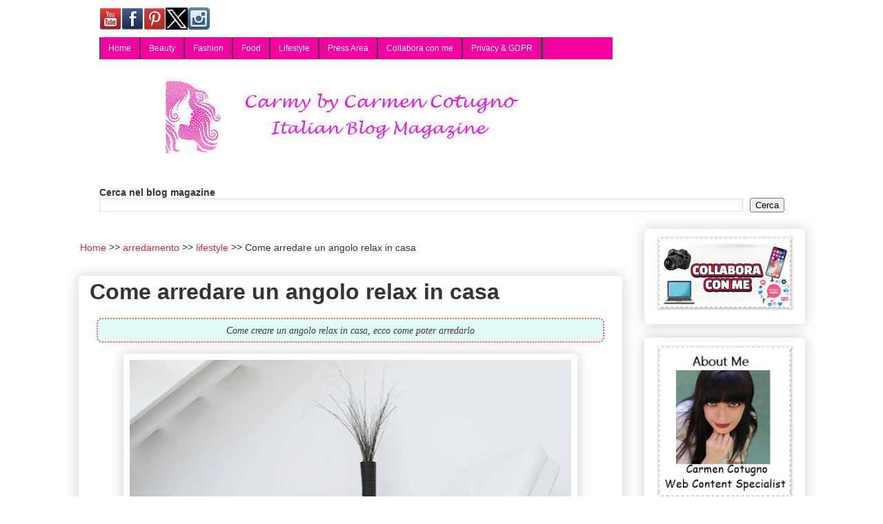

--- FILE ---
content_type: text/html; charset=UTF-8
request_url: https://www.carmy1978.com/2021/11/come-arredare-un-angolo-relax.html
body_size: 19893
content:
<!DOCTYPE html>
<html class='v2' dir='ltr' lang='it' xmlns='http://www.w3.org/1999/xhtml' xmlns:b='http://www.google.com/2005/gml/b' xmlns:data='http://www.google.com/2005/gml/data' xmlns:expr='http://www.google.com/2005/gml/expr'>
<head>
<link href='https://www.blogger.com/static/v1/widgets/335934321-css_bundle_v2.css' rel='stylesheet' type='text/css'/>
<meta content='141178669235458' property='fb:pages'/>
<meta content='width=1100' name='viewport'/>
<meta content='text/html; charset=UTF-8' http-equiv='Content-Type'/>
<meta content='blogger' name='generator'/>
<link href='https://www.carmy1978.com/favicon.ico' rel='icon' type='image/x-icon'/>
<link href='https://www.carmy1978.com/2021/11/come-arredare-un-angolo-relax.html' rel='canonical'/>
<link rel="alternate" type="application/atom+xml" title="Carmy  - Atom" href="https://www.carmy1978.com/feeds/posts/default" />
<link rel="alternate" type="application/rss+xml" title="Carmy  - RSS" href="https://www.carmy1978.com/feeds/posts/default?alt=rss" />
<link rel="service.post" type="application/atom+xml" title="Carmy  - Atom" href="https://www.blogger.com/feeds/3824808329038734288/posts/default" />

<link rel="alternate" type="application/atom+xml" title="Carmy  - Atom" href="https://www.carmy1978.com/feeds/578410214851064025/comments/default" />
<!--Can't find substitution for tag [blog.ieCssRetrofitLinks]-->
<link href='https://blogger.googleusercontent.com/img/b/R29vZ2xl/AVvXsEhALxls6WdldW5SE7_lz-e35osiUbwOdOPNY0lSXeWTaTwPRpOeRF-hG08vAkuI4cFMhUdYL5TFhR5wUAZUsL2FoIXdLdqoAMsB08XVuo0IPQkOg__WI_o-nM98LBJB58nxIlejvr_z4gac/w640-h426/angolo-relax.webp' rel='image_src'/>
<meta content='Come creare un angolo relax in casa, ecco come poter arredarlo' name='description'/>
<meta content='https://www.carmy1978.com/2021/11/come-arredare-un-angolo-relax.html' property='og:url'/>
<meta content='Come arredare un angolo relax in casa' property='og:title'/>
<meta content='Come creare un angolo relax in casa, ecco come poter arredarlo' property='og:description'/>
<meta content='https://blogger.googleusercontent.com/img/b/R29vZ2xl/AVvXsEhALxls6WdldW5SE7_lz-e35osiUbwOdOPNY0lSXeWTaTwPRpOeRF-hG08vAkuI4cFMhUdYL5TFhR5wUAZUsL2FoIXdLdqoAMsB08XVuo0IPQkOg__WI_o-nM98LBJB58nxIlejvr_z4gac/w1200-h630-p-k-no-nu/angolo-relax.webp' property='og:image'/>
<title>Come arredare un angolo relax in casa | Carmy 
</title>
<style id='page-skin-1' type='text/css'><!--
/*
-----------------------------------------------
Blogger Template Style
Name:     Awesome Inc.
Designer: Tina Chen
URL:      tinachen.org
----------------------------------------------- */
/* Variable definitions
====================
<Variable name="keycolor" description="Main Color" type="color" default="#ffffff"/>
<Group description="Page" selector="body">
<Variable name="body.font" description="Font" type="font"
default="normal normal 13px Arial, Tahoma, Helvetica, FreeSans, sans-serif"/>
<Variable name="body.background.color" description="Background Color" type="color" default="#000000"/>
<Variable name="body.text.color" description="Text Color" type="color" default="#ffffff"/>
</Group>
<Group description="Links" selector=".main-inner">
<Variable name="link.color" description="Link Color" type="color" default="#888888"/>
<Variable name="link.visited.color" description="Visited Color" type="color" default="#444444"/>
<Variable name="link.hover.color" description="Hover Color" type="color" default="#cccccc"/>
</Group>
<Group description="Blog Title" selector=".header h1">
<Variable name="header.font" description="Title Font" type="font"
default="normal bold 40px Arial, Tahoma, Helvetica, FreeSans, sans-serif"/>
<Variable name="header.text.color" description="Title Color" type="color" default="#333333" />
<Variable name="header.background.color" description="Header Background" type="color" default="transparent" />
</Group>
<Group description="Blog Description" selector=".header .description">
<Variable name="description.font" description="Font" type="font"
default="normal normal 14px Arial, Tahoma, Helvetica, FreeSans, sans-serif"/>
<Variable name="description.text.color" description="Text Color" type="color"
default="#333333" />
</Group>
<Group description="Tabs Text" selector=".tabs-inner .widget li a">
<Variable name="tabs.font" description="Font" type="font"
default="normal bold 14px Arial, Tahoma, Helvetica, FreeSans, sans-serif"/>
<Variable name="tabs.text.color" description="Text Color" type="color" default="#333333"/>
<Variable name="tabs.selected.text.color" description="Selected Color" type="color" default="#333333"/>
</Group>
<Group description="Tabs Background" selector=".tabs-outer .PageList">
<Variable name="tabs.background.color" description="Background Color" type="color" default="#141414"/>
<Variable name="tabs.selected.background.color" description="Selected Color" type="color" default="#444444"/>
<Variable name="tabs.border.color" description="Border Color" type="color" default="#ffffff"/>
</Group>
<Group description="Date Header" selector=".main-inner .widget h2.date-header, .main-inner .widget h2.date-header span">
<Variable name="date.font" description="Font" type="font"
default="normal normal 14px Arial, Tahoma, Helvetica, FreeSans, sans-serif"/>
<Variable name="date.text.color" description="Text Color" type="color" default="#666666"/>
<Variable name="date.border.color" description="Border Color" type="color" default="#ffffff"/>
</Group>
<Group description="Post Title" selector="h3.post-title, h4, h3.post-title a">
<Variable name="post.title.font" description="Font" type="font"
default="normal bold 22px Arial, Tahoma, Helvetica, FreeSans, sans-serif"/>
<Variable name="post.title.text.color" description="Text Color" type="color" default="#333333"/>
</Group>
<Group description="Post Background" selector=".post">
<Variable name="post.background.color" description="Background Color" type="color" default="#ffffff" />
<Variable name="post.border.color" description="Border Color" type="color" default="#ffffff" />
<Variable name="post.border.bevel.color" description="Bevel Color" type="color" default="#ffffff"/>
</Group>
<Group description="Gadget Title" selector="h2">
<Variable name="widget.title.font" description="Font" type="font"
default="normal bold 14px Arial, Tahoma, Helvetica, FreeSans, sans-serif"/>
<Variable name="widget.title.text.color" description="Text Color" type="color" default="#333333"/>
</Group>
<Group description="Gadget Text" selector=".sidebar .widget">
<Variable name="widget.font" description="Font" type="font"
default="normal normal 14px Arial, Tahoma, Helvetica, FreeSans, sans-serif"/>
<Variable name="widget.text.color" description="Text Color" type="color" default="#333333"/>
<Variable name="widget.alternate.text.color" description="Alternate Color" type="color" default="#666666"/>
</Group>
<Group description="Gadget Links" selector=".sidebar .widget">
<Variable name="widget.link.color" description="Link Color" type="color" default="#d52a33"/>
<Variable name="widget.link.visited.color" description="Visited Color" type="color" default="#f33fff"/>
<Variable name="widget.link.hover.color" description="Hover Color" type="color" default="#32d529"/>
</Group>
<Group description="Gadget Background" selector=".sidebar .widget">
<Variable name="widget.background.color" description="Background Color" type="color" default="#141414"/>
<Variable name="widget.border.color" description="Border Color" type="color" default="#222222"/>
<Variable name="widget.border.bevel.color" description="Bevel Color" type="color" default="#000000"/>
</Group>
<Group description="Sidebar Background" selector=".column-left-inner .column-right-inner">
<Variable name="widget.outer.background.color" description="Background Color" type="color" default="transparent" />
</Group>
<Group description="Images" selector=".main-inner">
<Variable name="image.background.color" description="Background Color" type="color" default="transparent"/>
<Variable name="image.border.color" description="Border Color" type="color" default="transparent"/>
</Group>
<Group description="Feed" selector=".blog-feeds">
<Variable name="feed.text.color" description="Text Color" type="color" default="#333333"/>
</Group>
<Group description="Feed Links" selector=".blog-feeds">
<Variable name="feed.link.color" description="Link Color" type="color" default="#d52a33"/>
<Variable name="feed.link.visited.color" description="Visited Color" type="color" default="#f33fff"/>
<Variable name="feed.link.hover.color" description="Hover Color" type="color" default="#32d529"/>
</Group>
<Group description="Pager" selector=".blog-pager">
<Variable name="pager.background.color" description="Background Color" type="color" default="#ffffff" />
</Group>
<Group description="Footer" selector=".footer-outer">
<Variable name="footer.background.color" description="Background Color" type="color" default="#ffffff" />
<Variable name="footer.text.color" description="Text Color" type="color" default="#333333" />
</Group>
<Variable name="title.shadow.spread" description="Title Shadow" type="length" default="-1px" min="-1px" max="100px"/>
<Variable name="body.background" description="Body Background" type="background"
color="#ffffff"
default="$(color) none repeat scroll top left"/>
<Variable name="body.background.gradient.cap" description="Body Gradient Cap" type="url"
default="none"/>
<Variable name="body.background.size" description="Body Background Size" type="string" default="auto"/>
<Variable name="tabs.background.gradient" description="Tabs Background Gradient" type="url"
default="none"/>
<Variable name="header.background.gradient" description="Header Background Gradient" type="url" default="none" />
<Variable name="header.padding.top" description="Header Top Padding" type="length" default="22px" min="0" max="100px"/>
<Variable name="header.margin.top" description="Header Top Margin" type="length" default="0" min="0" max="100px"/>
<Variable name="header.margin.bottom" description="Header Bottom Margin" type="length" default="0" min="0" max="100px"/>
<Variable name="widget.padding.top" description="Widget Padding Top" type="length" default="8px" min="0" max="20px"/>
<Variable name="widget.padding.side" description="Widget Padding Side" type="length" default="15px" min="0" max="100px"/>
<Variable name="widget.outer.margin.top" description="Widget Top Margin" type="length" default="0" min="0" max="100px"/>
<Variable name="widget.outer.background.gradient" description="Gradient" type="url" default="none" />
<Variable name="widget.border.radius" description="Gadget Border Radius" type="length" default="0" min="0" max="100px"/>
<Variable name="outer.shadow.spread" description="Outer Shadow Size" type="length" default="0" min="0" max="100px"/>
<Variable name="date.header.border.radius.top" description="Date Header Border Radius Top" type="length" default="0" min="0" max="100px"/>
<Variable name="date.header.position" description="Date Header Position" type="length" default="15px" min="0" max="100px"/>
<Variable name="date.space" description="Date Space" type="length" default="30px" min="0" max="100px"/>
<Variable name="date.position" description="Date Float" type="string" default="static" />
<Variable name="date.padding.bottom" description="Date Padding Bottom" type="length" default="0" min="0" max="100px"/>
<Variable name="date.border.size" description="Date Border Size" type="length" default="0" min="0" max="10px"/>
<Variable name="date.background" description="Date Background" type="background" color="transparent"
default="$(color) none no-repeat scroll top left" />
<Variable name="date.first.border.radius.top" description="Date First top radius" type="length" default="5px" min="0" max="100px"/>
<Variable name="date.last.space.bottom" description="Date Last Space Bottom" type="length"
default="20px" min="0" max="100px"/>
<Variable name="date.last.border.radius.bottom" description="Date Last bottom radius" type="length" default="5px" min="0" max="100px"/>
<Variable name="post.first.padding.top" description="First Post Padding Top" type="length" default="0" min="0" max="100px"/>
<Variable name="image.shadow.spread" description="Image Shadow Size" type="length" default="0" min="0" max="100px"/>
<Variable name="image.border.radius" description="Image Border Radius" type="length" default="0" min="0" max="100px"/>
<Variable name="separator.outdent" description="Separator Outdent" type="length" default="15px" min="0" max="100px"/>
<Variable name="title.separator.border.size" description="Widget Title Border Size" type="length" default="1px" min="0" max="10px"/>
<Variable name="list.separator.border.size" description="List Separator Border Size" type="length" default="1px" min="0" max="10px"/>
<Variable name="shadow.spread" description="Shadow Size" type="length" default="0" min="0" max="100px"/>
<Variable name="startSide" description="Side where text starts in blog language" type="automatic" default="left"/>
<Variable name="endSide" description="Side where text ends in blog language" type="automatic" default="right"/>
<Variable name="date.side" description="Side where date header is placed" type="string" default="right"/>
<Variable name="pager.border.radius.top" description="Pager Border Top Radius" type="length" default="5px" min="0" max="100px"/>
<Variable name="pager.space.top" description="Pager Top Space" type="length" default="1em" min="0" max="20em"/>
<Variable name="footer.background.gradient" description="Background Gradient" type="url" default="none" />
<Variable name="mobile.background.size" description="Mobile Background Size" type="string"
default="auto"/>
<Variable name="mobile.background.overlay" description="Mobile Background Overlay" type="string"
default="transparent none repeat scroll top left"/>
<Variable name="mobile.button.color" description="Mobile Button Color" type="color" default="#ffffff" />
*/
/* Content
----------------------------------------------- */
body {
font: normal normal 16px Arial, Tahoma, Helvetica, FreeSans, sans-serif;
color: #333333;
background: #ffffff none repeat scroll top left;
}
html body .content-outer {
min-width: 0;
max-width: 100%;
width: 100%;
}
a:link {
text-decoration: none;
color: #d52a33;
}
a:visited {
text-decoration: none;
color: #f33fff;
}
a:hover {
text-decoration: underline;
color: #32d529;
}
.body-fauxcolumn-outer .cap-top {
position: absolute;
z-index: 1;
height: 276px;
width: 100%;
background: transparent none repeat-x scroll top left;
_background-image: none;
}
/* Columns
----------------------------------------------- */
.content-inner {
padding: 0;
}
.header-inner .section {
margin: 0 16px;
}
.tabs-inner .section {
margin: 0 16px;
}
.main-inner {
padding-top: 30px;
}
.main-inner .column-center-inner,
.main-inner .column-left-inner,
.main-inner .column-right-inner {
padding: 0 5px;
}
*+html body .main-inner .column-center-inner {
margin-top: -30px;
}
#layout .main-inner .column-center-inner {
margin-top: 0;
}
/* Header
----------------------------------------------- */
.header-outer {
margin: 0 0 0 0;
background: #ffffff none repeat scroll 0 0;
}
.Header h1 {
font: normal bold 8px Georgia, Utopia, 'Palatino Linotype', Palatino, serif;
color: #333333;
text-shadow: 0 0 -1px #000000;
}
.Header h1 a {
color: #333333;
}
.Header .description {
font: normal normal 2px Georgia, Utopia, 'Palatino Linotype', Palatino, serif;
color: #ffffff;
}
.header-inner .Header .titlewrapper,
.header-inner .Header .descriptionwrapper {
padding-left: 0;
padding-right: 0;
margin-bottom: 0;
}
.header-inner .Header .titlewrapper {
padding-top: 22px;
}
/* Tabs
----------------------------------------------- */
.tabs-outer {
overflow: hidden;
position: relative;
background: #ffffff url(https://resources.blogblog.com/blogblog/data/1kt/awesomeinc/tabs_gradient_light.png) repeat scroll 0 0;
}
#layout .tabs-outer {
overflow: visible;
}
.tabs-cap-top, .tabs-cap-bottom {
position: absolute;
width: 100%;
border-top: 1px solid #191919;
}
.tabs-cap-bottom {
bottom: 0;
}
.tabs-inner .widget li a {
display: inline-block;
margin: 0;
padding: .6em 1.5em;
font: normal normal 8px Arial, Tahoma, Helvetica, FreeSans, sans-serif;
color: #333333;
border-top: 1px solid #191919;
border-bottom: 1px solid #191919;
border-left: 1px solid #191919;
height: 16px;
line-height: 16px;
}
.tabs-inner .widget li:last-child a {
border-right: 1px solid #191919;
}
.tabs-inner .widget li.selected a, .tabs-inner .widget li a:hover {
background: #d52a33 url(https://resources.blogblog.com/blogblog/data/1kt/awesomeinc/tabs_gradient_light.png) repeat-x scroll 0 -100px;
color: #d52a33;
}
/* Headings
----------------------------------------------- */
h2 {
font: normal bold 14px Arial, Tahoma, Helvetica, FreeSans, sans-serif;
color: #333333;
}
/* Widgets
----------------------------------------------- */
.main-inner .section {
margin: 0 27px;
padding: 0;
}
.main-inner .column-left-outer,
.main-inner .column-right-outer {
margin-top: 0;
}
#layout .main-inner .column-left-outer,
#layout .main-inner .column-right-outer {
margin-top: 0;
}
.main-inner .column-left-inner,
.main-inner .column-right-inner {
background: transparent none repeat 0 0;
-moz-box-shadow: 0 0 0 rgba(0, 0, 0, .2);
-webkit-box-shadow: 0 0 0 rgba(0, 0, 0, .2);
-goog-ms-box-shadow: 0 0 0 rgba(0, 0, 0, .2);
box-shadow: 0 0 0 rgba(0, 0, 0, .2);
-moz-border-radius: 5px;
-webkit-border-radius: 5px;
-goog-ms-border-radius: 5px;
border-radius: 5px;
}
#layout .main-inner .column-left-inner,
#layout .main-inner .column-right-inner {
margin-top: 0;
}
.sidebar .widget {
font: normal normal 14px Arial, Tahoma, Helvetica, FreeSans, sans-serif;
color: #cc29d5;
}
.sidebar .widget a:link {
color: #d52a33;
}
.sidebar .widget a:visited {
color: #f33fff;
}
.sidebar .widget a:hover {
color: #32d529;
}
.sidebar .widget h2 {
text-shadow: 0 0 -1px #000000;
}
.main-inner .widget {
background-color: #ffffff;
border: 1px solid #ffffff;
padding: 0 15px 15px;
margin: 20px -16px;
-moz-box-shadow: 0 0 20px rgba(0, 0, 0, .2);
-webkit-box-shadow: 0 0 20px rgba(0, 0, 0, .2);
-goog-ms-box-shadow: 0 0 20px rgba(0, 0, 0, .2);
box-shadow: 0 0 20px rgba(0, 0, 0, .2);
-moz-border-radius: 5px;
-webkit-border-radius: 5px;
-goog-ms-border-radius: 5px;
border-radius: 5px;
}
.main-inner .widget h2 {
margin: 0 -0;
padding: .6em 0 .5em;
border-bottom: 1px solid transparent;
}
.footer-inner .widget h2 {
padding: 0 0 .4em;
border-bottom: 1px solid transparent;
}
.main-inner .widget h2 + div, .footer-inner .widget h2 + div {
border-top: 1px solid #ffffff;
padding-top: 8px;
}
.main-inner .widget .widget-content {
margin: 0 -0;
padding: 7px 0 0;
}
.main-inner .widget ul, .main-inner .widget #ArchiveList ul.flat {
margin: -8px -15px 0;
padding: 0;
list-style: none;
}
.main-inner .widget #ArchiveList {
margin: -8px 0 0;
}
.main-inner .widget ul li, .main-inner .widget #ArchiveList ul.flat li {
padding: .5em 15px;
text-indent: 0;
color: #666666;
border-top: 0 solid #ffffff;
border-bottom: 1px solid transparent;
}
.main-inner .widget #ArchiveList ul li {
padding-top: .25em;
padding-bottom: .25em;
}
.main-inner .widget ul li:first-child, .main-inner .widget #ArchiveList ul.flat li:first-child {
border-top: none;
}
.main-inner .widget ul li:last-child, .main-inner .widget #ArchiveList ul.flat li:last-child {
border-bottom: none;
}
.post-body {
position: relative;
}
.main-inner .widget .post-body ul {
padding: 0 2.5em;
margin: .5em 0;
list-style: disc;
}
.main-inner .widget .post-body ul li {
padding: 0.25em 0;
margin-bottom: .25em;
color: #333333;
border: none;
}
.footer-inner .widget ul {
padding: 0;
list-style: none;
}
.widget .zippy {
color: #666666;
}
/* Posts
----------------------------------------------- */
body .main-inner .Blog {
padding: 0;
margin-bottom: 1em;
background-color: transparent;
border: none;
-moz-box-shadow: 0 0 0 rgba(0, 0, 0, 0);
-webkit-box-shadow: 0 0 0 rgba(0, 0, 0, 0);
-goog-ms-box-shadow: 0 0 0 rgba(0, 0, 0, 0);
box-shadow: 0 0 0 rgba(0, 0, 0, 0);
}
.main-inner .section:last-child .Blog:last-child {
padding: 0;
margin-bottom: 1em;
}
.main-inner .widget h2.date-header {
margin: 0 -15px 1px;
padding: 0 0 0 0;
font: normal normal 13px Arial, Tahoma, Helvetica, FreeSans, sans-serif;
color: #191919;
background: transparent none no-repeat scroll top left;
border-top: 0 solid #191919;
border-bottom: 1px solid transparent;
-moz-border-radius-topleft: 0;
-moz-border-radius-topright: 0;
-webkit-border-top-left-radius: 0;
-webkit-border-top-right-radius: 0;
border-top-left-radius: 0;
border-top-right-radius: 0;
position: static;
bottom: 100%;
right: 15px;
text-shadow: 0 0 -1px #000000;
}
.main-inner .widget h2.date-header span {
font: normal normal 13px Arial, Tahoma, Helvetica, FreeSans, sans-serif;
display: block;
padding: .5em 15px;
border-left: 0 solid #191919;
border-right: 0 solid #191919;
}
.date-outer {
position: relative;
margin: 30px 0 20px;
padding: 0 15px;
background-color: #ffffff;
border: 1px solid #ffffff;
-moz-box-shadow: 0 0 20px rgba(0, 0, 0, .2);
-webkit-box-shadow: 0 0 20px rgba(0, 0, 0, .2);
-goog-ms-box-shadow: 0 0 20px rgba(0, 0, 0, .2);
box-shadow: 0 0 20px rgba(0, 0, 0, .2);
-moz-border-radius: 5px;
-webkit-border-radius: 5px;
-goog-ms-border-radius: 5px;
border-radius: 5px;
}
.date-outer:first-child {
margin-top: 0;
}
.date-outer:last-child {
margin-bottom: 20px;
-moz-border-radius-bottomleft: 5px;
-moz-border-radius-bottomright: 5px;
-webkit-border-bottom-left-radius: 5px;
-webkit-border-bottom-right-radius: 5px;
-goog-ms-border-bottom-left-radius: 5px;
-goog-ms-border-bottom-right-radius: 5px;
border-bottom-left-radius: 5px;
border-bottom-right-radius: 5px;
}
.date-posts {
margin: 0 -0;
padding: 0 0;
clear: both;
}
.post-outer, .inline-ad {
border-top: 1px solid #f33fff;
margin: 0 -0;
padding: 15px 0;
}
.post-outer {
padding-bottom: 10px;
}
.post-outer:first-child {
padding-top: 0;
border-top: none;
}
.post-outer:last-child, .inline-ad:last-child {
border-bottom: none;
}
.post-body {
position: relative;
}
.post-body img {
padding: 8px;
background: rgba(0, 0, 0, 0);
border: 1px solid rgba(0, 0, 0, 0);
-moz-box-shadow: 0 0 20px rgba(0, 0, 0, .2);
-webkit-box-shadow: 0 0 20px rgba(0, 0, 0, .2);
box-shadow: 0 0 20px rgba(0, 0, 0, .2);
-moz-border-radius: 5px;
-webkit-border-radius: 5px;
border-radius: 5px;
}
h3.post-title, h4 {
font: normal normal 22px Georgia, Utopia, 'Palatino Linotype', Palatino, serif;
color: #191919;
}
h3.post-title a {
font: normal normal 22px Georgia, Utopia, 'Palatino Linotype', Palatino, serif;
color: #191919;
}
h3.post-title a:hover {
color: #32d529;
text-decoration: underline;
}
.post-header {
margin: 0 0 1em;
}
.post-body {
line-height: 1.4;
}
.post-outer h2 {
color: #333333;
}
.post-footer {
margin: 1.5em 0 0;
}
#blog-pager {
padding: 15px;
font-size: 120%;
background-color: #ffffff;
border: 1px solid #ffffff;
-moz-box-shadow: 0 0 20px rgba(0, 0, 0, .2);
-webkit-box-shadow: 0 0 20px rgba(0, 0, 0, .2);
-goog-ms-box-shadow: 0 0 20px rgba(0, 0, 0, .2);
box-shadow: 0 0 20px rgba(0, 0, 0, .2);
-moz-border-radius: 5px;
-webkit-border-radius: 5px;
-goog-ms-border-radius: 5px;
border-radius: 5px;
-moz-border-radius-topleft: 5px;
-moz-border-radius-topright: 5px;
-webkit-border-top-left-radius: 5px;
-webkit-border-top-right-radius: 5px;
-goog-ms-border-top-left-radius: 5px;
-goog-ms-border-top-right-radius: 5px;
border-top-left-radius: 5px;
border-top-right-radius-topright: 5px;
margin-top: 1em;
}
.blog-feeds, .post-feeds {
margin: 1em 0;
text-align: center;
color: #333333;
}
.blog-feeds a, .post-feeds a {
color: #d52a33;
}
.blog-feeds a:visited, .post-feeds a:visited {
color: #f33fff;
}
.blog-feeds a:hover, .post-feeds a:hover {
color: #32d529;
}
.post-outer .comments {
margin-top: 2em;
}
/* Comments
----------------------------------------------- */
.comments .comments-content .icon.blog-author {
background-repeat: no-repeat;
background-image: url([data-uri]);
}
.comments .comments-content .loadmore a {
border-top: 1px solid #191919;
border-bottom: 1px solid #191919;
}
.comments .continue {
border-top: 2px solid #191919;
}
/* Footer
----------------------------------------------- */
.footer-outer {
margin: -20px 0 -1px;
padding: 20px 0 0;
color: #333333;
overflow: hidden;
}
.footer-fauxborder-left {
border-top: 1px solid #ffffff;
background: #ffffff none repeat scroll 0 0;
-moz-box-shadow: 0 0 20px rgba(0, 0, 0, .2);
-webkit-box-shadow: 0 0 20px rgba(0, 0, 0, .2);
-goog-ms-box-shadow: 0 0 20px rgba(0, 0, 0, .2);
box-shadow: 0 0 20px rgba(0, 0, 0, .2);
margin: 0 -20px;
}
/* Mobile
----------------------------------------------- */
body.mobile {
background-size: auto;
}
.mobile .body-fauxcolumn-outer {
background: transparent none repeat scroll top left;
}
*+html body.mobile .main-inner .column-center-inner {
margin-top: 0;
}
.mobile .main-inner .widget {
padding: 0 0 15px;
}
.mobile .main-inner .widget h2 + div,
.mobile .footer-inner .widget h2 + div {
border-top: none;
padding-top: 0;
}
.mobile .footer-inner .widget h2 {
padding: 0.5em 0;
border-bottom: none;
}
.mobile .main-inner .widget .widget-content {
margin: 0;
padding: 7px 0 0;
}
.mobile .main-inner .widget ul,
.mobile .main-inner .widget #ArchiveList ul.flat {
margin: 0 -15px 0;
}
.mobile .main-inner .widget h2.date-header {
right: 0;
}
.mobile .date-header span {
padding: 0.4em 0;
}
.mobile .date-outer:first-child {
margin-bottom: 0;
border: 1px solid #ffffff;
-moz-border-radius-topleft: 5px;
-moz-border-radius-topright: 5px;
-webkit-border-top-left-radius: 5px;
-webkit-border-top-right-radius: 5px;
-goog-ms-border-top-left-radius: 5px;
-goog-ms-border-top-right-radius: 5px;
border-top-left-radius: 5px;
border-top-right-radius: 5px;
}
.mobile .date-outer {
border-color: #ffffff;
border-width: 0 1px 1px;
}
.mobile .date-outer:last-child {
margin-bottom: 0;
}
.mobile .main-inner {
padding: 0;
}
.mobile .header-inner .section {
margin: 0;
}
.mobile .post-outer, .mobile .inline-ad {
padding: 5px 0;
}
.mobile .tabs-inner .section {
margin: 0 10px;
}
.mobile .main-inner .widget h2 {
margin: 0;
padding: 0;
}
.mobile .main-inner .widget h2.date-header span {
padding: 0;
}
.mobile .main-inner .widget .widget-content {
margin: 0;
padding: 7px 0 0;
}
.mobile #blog-pager {
border: 1px solid transparent;
background: #ffffff none repeat scroll 0 0;
}
.mobile .main-inner .column-left-inner,
.mobile .main-inner .column-right-inner {
background: transparent none repeat 0 0;
-moz-box-shadow: none;
-webkit-box-shadow: none;
-goog-ms-box-shadow: none;
box-shadow: none;
}
.mobile .date-posts {
margin: 0;
padding: 0;
}
.mobile .footer-fauxborder-left {
margin: 0;
border-top: inherit;
}
.mobile .main-inner .section:last-child .Blog:last-child {
margin-bottom: 0;
}
.mobile-index-contents {
color: #333333;
}
.mobile .mobile-link-button {
background: #d52a33 url(https://resources.blogblog.com/blogblog/data/1kt/awesomeinc/tabs_gradient_light.png) repeat scroll 0 0;
}
.mobile-link-button a:link, .mobile-link-button a:visited {
color: #ffffff;
}
.mobile .tabs-inner .PageList .widget-content {
background: transparent;
border-top: 1px solid;
border-color: #191919;
color: #333333;
}
.mobile .tabs-inner .PageList .widget-content .pagelist-arrow {
border-left: 1px solid #191919;
}
#navbar
{margin-top:-9px !important; margin-bottom:-9px !important;}
.main-inner
{margin-top:-10px !important; margin-bottom:-10px !important;}/*BreadCrumbs Inizio */
ol#breadcrumb{
font-size:90%;
padding: 2px;
}
.mobile ol#breadcrumb{
font-size:80%;
padding: 2px;
margin-top:-6px;
margin-bottom:-6px;
}
#breadcrumb li {
display: inline;
list-style-type: none;
}
#breadcrumb li:after {
content: " >> ";
}
#breadcrumb li:last-child:after {
content: none;
}
/* BreadCrumbs Fine *//* Snippet Descrizione */
.ipcei-snippet {
clear: both;
float: none;
margin: 10px;
padding: 5px;
text-align:center;
border: dotted 2px #F95B5B;
background: #e1fbf8	;
border-radius:8px;
}
span.ipcei-summary {
color: #393939;
font: italic 14px Georgia;
} div.contact-form-widget {display:none;}

--></style>
<style id='template-skin-1' type='text/css'><!--
body {
min-width: 1085px;
}
.content-outer, .content-fauxcolumn-outer, .region-inner {
min-width: 1085px;
max-width: 1085px;
_width: 1085px;
}
.main-inner .columns {
padding-left: 0px;
padding-right: 265px;
}
.main-inner .fauxcolumn-center-outer {
left: 0px;
right: 265px;
/* IE6 does not respect left and right together */
_width: expression(this.parentNode.offsetWidth -
parseInt("0px") -
parseInt("265px") + 'px');
}
.main-inner .fauxcolumn-left-outer {
width: 0px;
}
.main-inner .fauxcolumn-right-outer {
width: 265px;
}
.main-inner .column-left-outer {
width: 0px;
right: 100%;
margin-left: -0px;
}
.main-inner .column-right-outer {
width: 265px;
margin-right: -265px;
}
#layout {
min-width: 0;
}
#layout .content-outer {
min-width: 0;
width: 800px;
}
#layout .region-inner {
min-width: 0;
width: auto;
}
body#layout div.add_widget {
padding: 8px;
}
body#layout div.add_widget a {
margin-left: 32px;
}
--></style>
<!-- Menù Orizzontale a 2 livelli Inizio by www.ideepercomputeredinternet.com -->
<style type='text/css'>
#IpCeImenu { 
    background: #F400A1 !important; 
    width: 75%; 
    color: #FFF; 
        margin: 0px; 
        padding: 0; 
        position: relative; 
        border-top:0px solid #a70100; 
        height:32px;
}
#IpcI { 
    margin: 0; 
    padding: 0; 
} 
#IpcI ul { 
    float: left; 
    list-style: none; 
    margin: 0; 
    padding: 0; 
} 
#IpcI li { 
    list-style: none; 
    margin: 0; 
    padding: 0; 
        border-left:1px solid #444; 
        border-right:1px solid #444; 
        height:32px; 
} 
#IpcI li a, #IpcI li a:link, #IpcI li a:visited { 
    color: #FFF; 
    display: block; 
    font:normal 12px Trebuchet, sans-serif;    margin: 0; 
    padding: 9px 12px 10px 12px; 
        text-decoration: none; 
} 
#IpcI li a:hover, #IpcI li a:active { 
    background: #00FF00; 
    color: #FFF; 
    display: block; 
    text-decoration: none; 
    margin: 0; 
    padding: 9px 12px 10px 12px;   
}
#IpcI li { 
    float: left; 
    padding: 0; 
} 
#IpcI li ul { 
    z-index: 9999; 
    position: absolute; 
    left: -999em; 
    height: auto; 
    width: 140px; 
    margin: 0; 
    padding: 0; 
} 
#IpcI li ul a { 
    width: 140px; 
} 
#IpcI li ul ul { 
    margin: -25px 0 0 161px; 
} 
#IpcI li:hover ul ul, #IpcI li:hover ul ul ul, #IpcI li.sfhover ul ul, #IpcI li.sfhover ul ul ul { 
    left: -999em; 
} 
#IpcI li:hover ul, #IpcI li li:hover ul, #IpcI li li li:hover ul, #IpcI li.sfhover ul, #IpcI li li.sfhover ul, #IpcI li li li.sfhover ul { 
    left: auto; 
} 
#IpcI li:hover, #IpcI li.sfhover { 
    position: static; 
}
#IpcI li li a, #IpcI li li a:link, #IpcI li li a:visited { 
    background: #F400A1; 
    width: 140px; 
    color: #FFF; 
    display: block; 
    font:normal 12px Trebuchet, sans-serif; 
    margin: 0; 
    padding: 9px 12px 10px 12px; 
        text-decoration: none; 
z-index:9999; 
border-bottom:1px dotted #444;
} 
#IpcI li li a:hover, #IpcI li li a:active { 
    background: #00FF00; 
    color: #FFF; 
    display: block;     margin: 0; 
    padding: 9px 12px 10px 12px; 
        text-decoration: none; 
}
</style>
<!-- Menù orizzontale a 2 livelli Fine -->
<!-- Read More Automatico Inizio -->
<!-- Read More Automatico Fine -->
<script type='text/javascript'>
cookieOptions = {msg: "Questo blog usa i cookie di terze parti con cui condivide le info su di te. Navigando accetti la politica dei cookie.", close: "OK", learn: "+Info", link:"https://www.carmy1978.com/p/politica-dei-cookie-di-questo-sito-in.html"}; 
</script>
<style>
#cookieChoiceInfo {
top: auto !important; 
bottom: 0 !important;
}
</style>
<script>
//<![CDATA[
  (function(i,s,o,g,r,a,m){i['GoogleAnalyticsObject']=r;i[r]=i[r]||function(){
  (i[r].q=i[r].q||[]).push(arguments)},i[r].l=1*new Date();a=s.createElement(o),
  m=s.getElementsByTagName(o)[0];a.async=1;a.src=g;m.parentNode.insertBefore(a,m)
  })(window,document,'script','//www.google-analytics.com/analytics.js','ga');
  ga('create', 'UA-21415934-1', 'auto');
  ga('set', 'anonymizeIp', true);
  ga('send', 'pageview');
//]]>
</script>
<meta content='8Rn9NC0nLnNaScIyL2AoNVhIXpoD_KUYRujc9kaEQG0' name='google-site-verification'/>
<!-- Twitter Card Start -->
<meta content='summary' name='twitter:card'/>
<meta content='@CarmyCotugno' name='twitter:site'/>
<meta content='@CarmyCotugno' name='twitter:creator'/>
<meta content='https://www.carmy1978.com/' name='twitter:url'/>
<meta content='Come arredare un angolo relax in casa' name='twitter:title'/>
<meta content='Come creare un angolo relax in casa, ecco come poter arredarlo' name='twitter:description'/>
<meta content='https://blogger.googleusercontent.com/img/b/R29vZ2xl/AVvXsEhALxls6WdldW5SE7_lz-e35osiUbwOdOPNY0lSXeWTaTwPRpOeRF-hG08vAkuI4cFMhUdYL5TFhR5wUAZUsL2FoIXdLdqoAMsB08XVuo0IPQkOg__WI_o-nM98LBJB58nxIlejvr_z4gac/s72-w640-c-h426/angolo-relax.webp' name='twitter:image'/>
<meta content='https://www.carmy1978.com/' name='twitter:domain'/>
<!-- Twitter Card End -->
<meta content='jfylp6ura7kuw0kzqt36hch57ediy2' name='facebook-domain-verification'/>
<!-- Google tag (gtag.js) -->
<script async='async' src='https://www.googletagmanager.com/gtag/js?id=G-CV9YGDNEDF'></script>
<script>
  window.dataLayer = window.dataLayer || [];
  function gtag(){dataLayer.push(arguments);}
  gtag('js', new Date());

  gtag('config', 'G-CV9YGDNEDF');
</script>
<script async='async' crossorigin='anonymous' src='https://pagead2.googlesyndication.com/pagead/js/adsbygoogle.js?client=ca-pub-7417990627258855'></script>
<!-- No Blogger Banner Inizio -->
<script type='text/javascript'>cookieChoices = {};</script>
<!-- No Blogger Banner Fine -->
<link href='https://www.blogger.com/dyn-css/authorization.css?targetBlogID=3824808329038734288&amp;zx=96c115ad-76f6-4929-9403-5082b187a89b' media='none' onload='if(media!=&#39;all&#39;)media=&#39;all&#39;' rel='stylesheet'/><noscript><link href='https://www.blogger.com/dyn-css/authorization.css?targetBlogID=3824808329038734288&amp;zx=96c115ad-76f6-4929-9403-5082b187a89b' rel='stylesheet'/></noscript>
<meta name='google-adsense-platform-account' content='ca-host-pub-1556223355139109'/>
<meta name='google-adsense-platform-domain' content='blogspot.com'/>

<!-- data-ad-client=ca-pub-7417990627258855 -->

</head>
<body class='loading'>
<div class='navbar no-items section' id='navbar' name='Navbar'></div>
<div class='body-fauxcolumns'>
<div class='fauxcolumn-outer body-fauxcolumn-outer'>
<div class='cap-top'>
<div class='cap-left'></div>
<div class='cap-right'></div>
</div>
<div class='fauxborder-left'>
<div class='fauxborder-right'></div>
<div class='fauxcolumn-inner'>
</div>
</div>
<div class='cap-bottom'>
<div class='cap-left'></div>
<div class='cap-right'></div>
</div>
</div>
</div>
<div class='content'>
<div class='content-fauxcolumns'>
<div class='fauxcolumn-outer content-fauxcolumn-outer'>
<div class='cap-top'>
<div class='cap-left'></div>
<div class='cap-right'></div>
</div>
<div class='fauxborder-left'>
<div class='fauxborder-right'></div>
<div class='fauxcolumn-inner'>
</div>
</div>
<div class='cap-bottom'>
<div class='cap-left'></div>
<div class='cap-right'></div>
</div>
</div>
</div>
<div class='content-outer'>
<div class='content-cap-top cap-top'>
<div class='cap-left'></div>
<div class='cap-right'></div>
</div>
<div class='fauxborder-left content-fauxborder-left'>
<div class='fauxborder-right content-fauxborder-right'></div>
<div class='content-inner'>
<header>
<div class='header-outer'>
<div class='header-cap-top cap-top'>
<div class='cap-left'></div>
<div class='cap-right'></div>
</div>
<div class='fauxborder-left header-fauxborder-left'>
<div class='fauxborder-right header-fauxborder-right'></div>
<div class='region-inner header-inner'>
<div class='header section' id='header' name='Intestazione'><div class='widget HTML' data-version='1' id='HTML7'>
<div class='widget-content'>
<div style="margin-top: -10px;">
<a href="https://youtube.com/user/carmy1978"rel="nofollow"  rel="" target="_blank"><img alt="youtube carmy" border="0" src="https://blogger.googleusercontent.com/img/b/R29vZ2xl/AVvXsEhml8-zhEzi9k374QVHT5qomypyRYvXUfG4BT3kIiLFbfYA5CIIEfpaG1cwiir9qjIz6wiuwfA4TEKmzBfeUVUAfhhkHLHgwsCpZetBVDetsX-26cqRCpgSku63OcNL3E20flX2HhDcLQ8/s1600/youtube.png" title="Seguimi su youtube" /></a><a href="https://www.facebook.com/Carmy1978/" rel="nofollow" rel= target="_blank"><img alt="facebook carmy" border="0" src="https://blogger.googleusercontent.com/img/b/R29vZ2xl/AVvXsEjictRZvo9kInfoVSM4KTqVmkclZQqYM7NSDSeL2YYWdsnAEszkU0zRSZDRl9KOD3aFVtyULtlZC_75hV4ckcW6Ad_d5zbf5aL9w7AZ0PpINh27sX-GuHRN21Cda_xOesPiYUfWYiDmmms/s1600/facebook.png" title="Seguimi su facebook" /></a><a href="https://pinterest.com/carmycotugno/" rel="nofollow" rel=target="_blank"><img alt="pinterest carmy" border="0" src="https://blogger.googleusercontent.com/img/b/R29vZ2xl/AVvXsEgS5wCtVnjh-jVjjMtV3f1D3k77XDHaCgi4TtAL9RYpK4vUNyLTrwLp6FlWOBiiUmRCyFlUsP28ziR2nP-Unuq8ULUm-dIQRiofgdQnzCemk-4GRO9hqFZ-FWxRlxW58caPD8IaJzP_or0/s1600/pinterest+(1).png" title="Seguimi su Twitter" /></a><a href="https://twitter.com/CarmyCotugno" rel="nofollow" rel=target="_blank"><img alt="twitter carmy" border="0" src="https://blogger.googleusercontent.com/img/b/R29vZ2xl/AVvXsEg2maZtGxdgPPv3s10OsvcWKW8rs-3LjpU8M5Yr0tvFl6_Gun8Wgw2-grLbD7DZeeSsfc3-K-iK11fpm1UJxgznGLm4R30uSN8-E_EOL9fRkQvCe1vSZID5ozB0mDC7p5Ymxf3SKfcCTQjWotaNs0ry6TRo5ia_PX6fR0b-ugMJ-0kkR8kW6Leylbf2qcxH/s1600/1000075221.png
" title="Seguimi su Twitter" /></a><a href="https://instagram.com/CarmyCotugno" rel="nofollow"rel=target="_blank"><img alt="Instagram Carmy" border="0" src="https://blogger.googleusercontent.com/img/b/R29vZ2xl/AVvXsEhiyq8zfKGOyZ8RvK5kVp53b2i3X4oXyrTPvUm96Q5ZMIBnBa1B1OZGDo-jr57vuj3wBOemXLbBivD_EQb5LUBvFlRpTABZtT1Tw7tRWicp5tlGwc5KWaBs8ajbI-L4I4zbfimFMhnq3ww/s1600/instagram.png" title="Seguimi su Instagram" /></a>
<div style="text-align: left;">
</div></div>
</div>
<div class='clear'></div>
</div><div class='widget HTML' data-version='1' id='HTML1'>
<div class='widget-content'>
<div style="text-align: right;"><div style="margin-top: -25px;"><div id='IpCeImenu'> 
      <ul id='IpcI'> 
        <li> 
          <a href='https://www.carmy1978.com'rel="" target="_blank"title="Home Blog Carmy"/>Home  </a> 
          <ul>
         

   <li><a href="https://www.carmy1978.com/2010/08/discalimer.html"rel="" target="_blank"title="disclaimer"/>Disclaimer</a></li><li><a href="https://www.carmy1978.com/p/map.html"rel="" target="_blank"title="Archivio Blog Magazine"/>Archivio</a></li>
              </ul>  
        </li>    
        <li> 
          <a href='https://www.carmy1978.com/search/label/beauty'rel="" target="_blank"title="Bellezza"/>Beauty</a> 
          <ul> 
                <li><a href="https://www.carmy1978.com/search/label/recensioni%20cosmetiche"rel="" target="_blank" title="recensioni cosmetiche"/>Recensioni</a></li>

   <li><a href="https://www.carmy1978.com/search/label/previewcosmetici"rel=" target="_blank" title="news"/>Beauty Preview e News</a></li><li><a href="https://www.carmy1978.com/search/label/cura%20del%20corpo"rel="" target="_blank"title="Body Care"/>Body Care</a></li><li><a href="https://www.carmy1978.com/search/label/cura%20del%20viso"rel="" target="_blank"title="Face Care"/>Face Care</a></li><li><a href="https://www.carmy1978.com/search/label/Cura%20dei%20capelli"rel="" target="_blank"title="Hair Care">Hair Care</a></li>
<li><a href="https://www.carmy1978.com/search/label/cura%20delle%20mani"rel="" target="_blank"title="hand care"/>Hands Care</a></li>
<li><a href="https://www.carmy1978.com/search/label/make%20up"rel="" target="_blank"title="Cosmetici"/>MakeUp</a></li>


              </ul> 
       </li> 
        <li> 
          <a href='https://www.carmy1978.com/search/label/Fashion'rel="" target="_blank"title="Moda"/>Fashion</a> 
          <ul> 

                 <li><a href="https://www.carmy1978.com/search/label/previewmoda">Preview e Novita'</a></li>
<li><a href="https://www.carmy1978.com/search/label/modahaul"rel="" target="_blank"title="fashion review"/>Haul e Review</a></li>
<li><a href="https://www.carmy1978.com/search/label/fashion%20trend"rel="" target="_blank"title="fashion trend"/> Trend</a></li>

<li><a href="https://www.carmy1978.com/search/label/abbigliamento"rel="" target="_blank"title="abbigliamento"/>Abbigliamento</a></li>
<li><a href="https://www.carmy1978.com/search/label/borse"rel="" target="_blank"title="Borse"/>Borse</a></li>

<li><a href="https://www.carmy1978.com/search/label/scarpe"rel="" target="_blank"title="Scarpe"/>Scarpe</a></li>

              </ul> 
        </li> 
        <li> 
          <a href='https://www.carmy1978.com/search/label/ricette%20di%20cucina'rel="" target="_blank"title="Ricette di Cucina"/>Food</a> 
          <ul> 
                

   <li><a href="https://www.carmy1978.com/search/label/antipasti"rel="" target="_blank"title="Ricette Antipasti"/>Antipasti e Contorni</a></li>
<li><a href="https://www.carmy1978.com/search/label/Primi%20piatti"rel="" target="_blank"title="Ricette Primi Piatti"/>Primi piatti</a></li>
<li><a href="https://www.carmy1978.com/search/label/Secondi%20piatti"rel="" target="_blank"title="Ricette Secondi Piatti"/>Secondi piatti</a></li>
   <li><a href="https://www.carmy1978.com/search/label/Dolci"rel="" target="_blank"title="Ricette Dolci"/>Ricette Dolci</a></li>


  
  
   
   


              </ul> 
        </li> 
 

<li> 
          <a href='https://www.carmy1978.com/search/label/lifestyle'rel="" target="_blank"title="Lifestyle"/>Lifestyle</a> 
          <ul> 
                
 <li><a href="https://www.carmy1978.com/search/label/Tecnologia"rel="" target="_blank"title="Hi Tech"/>Tecnologia</a></li>
<li><a href="https://www.carmy1978.com/search/label/Salute%20e%20Benessere">Salute e Benessere</a></li>

 
<li><a href="https://www.carmy1978.com/search/label/travel"rel="" target="_blank"title="Travel"/>Travel ed Eventi</a></li>

<li><a href="https://www.carmy1978.com/search/label/Napoli"rel="" target="_blank"title="Napoli Travel Tips"/>Napoli Travel Tips</a></li>





<li><a href="https://www.carmy1978.com/search/label/arredamento"rel="" target="_blank"title="Arredamento"/>Arredamento</a>

  

<li><a href="https://www.carmy1978.com/search/label/tv"rel="" target="_blank"title="Tv e Musica"/>TV /Cinema /Musica</a></li>
<li><a href="https://www.carmy1978.com/search/label/libri"rel="" target="_blank"title="Libri"/>Libri</a></li>
<li><a href="https://www.carmy1978.com/search/label/auto%20e%20motori"rel="" target="_blank"title="Auto e Motori"/>Auto e Motori</a></li>
   
   


              </li></ul> 
        </li> 
 

        
  
<li> 
          <a href='https://www.carmy1978.com/2010/08/ciao-sono-carmen-ed-in-questo-blog.html'rel="" target="_blank"title="Blogger"/> Press Area</a> </li>
  <li> 
          <a href='https://www.carmy1978.com/p/collabora-con-me.html
'rel="" target="_blank"title="Collabora con me"/>Collabora con me</a> </li> 
<li> 
          <a href='https://www.carmy1978.com/p/politica-dei-cookie-di-questo-sito-in.html'rel="" target="_blank"title="Privacy"/>Privacy & GDPR </a> </li> 
<li> 
         
  </li></ul></div></div></div>
</div>
<div class='clear'></div>
</div><div class='widget Header' data-version='1' id='Header1'>
<div id='header-inner'>
<a href='https://www.carmy1978.com/' style='display: block'>
<img alt='Carmy ' height='112px; ' id='Header1_headerimg' src='https://blogger.googleusercontent.com/img/b/R29vZ2xl/AVvXsEgOWZHunnQ8h5grxB2_TVA0ZR3bUOpOApmjZcLf613_1LPq9bYW3JVVLhZxNwCBT1FOAeUOJkEBRtnqVVW3s2_0gcbPxnPHVo3Z8Y1-XBqokEaPC8YgPnR_PlOUzXCaJTNkH5GRE0z_mZUS/s1600/carmy-blogger-carmen-cotugno.png' style='display: block' width='654px; '/>
</a>
<div class='descriptionwrapper'>
<p class='description'><span>Carmy,  Blog magazine di Carmen Cotugno, blogger di Napoli: moda, bellezza, cucina, tecnologia, consigli per lo shopping, arredamento, recensioni cosmetiche, viaggi, fotografia, salute e benessere. Disponibile per collaborazioni blogger e per guest post.</span></p>
</div>
</div>
</div><div class='widget BlogSearch' data-version='1' id='BlogSearch1'>
<h2 class='title'>Cerca nel blog magazine</h2>
<div class='widget-content'>
<div id='BlogSearch1_form'>
<form action='https://www.carmy1978.com/search' class='gsc-search-box' target='_top'>
<table cellpadding='0' cellspacing='0' class='gsc-search-box'>
<tbody>
<tr>
<td class='gsc-input'>
<input autocomplete='off' class='gsc-input' name='q' size='10' title='search' type='text' value=''/>
</td>
<td class='gsc-search-button'>
<input class='gsc-search-button' title='search' type='submit' value='Cerca'/>
</td>
</tr>
</tbody>
</table>
</form>
</div>
</div>
<div class='clear'></div>
</div></div>
</div>
</div>
<div class='header-cap-bottom cap-bottom'>
<div class='cap-left'></div>
<div class='cap-right'></div>
</div>
</div>
</header>
<div class='tabs-outer'>
<div class='tabs-cap-top cap-top'>
<div class='cap-left'></div>
<div class='cap-right'></div>
</div>
<div class='fauxborder-left tabs-fauxborder-left'>
<div class='fauxborder-right tabs-fauxborder-right'></div>
<div class='region-inner tabs-inner'>
<div class='tabs no-items section' id='crosscol' name='Multi-colonne'></div>
<div class='tabs no-items section' id='crosscol-overflow' name='Cross-Column 2'></div>
</div>
</div>
<div class='tabs-cap-bottom cap-bottom'>
<div class='cap-left'></div>
<div class='cap-right'></div>
</div>
</div>
<div class='main-outer'>
<div class='main-cap-top cap-top'>
<div class='cap-left'></div>
<div class='cap-right'></div>
</div>
<div class='fauxborder-left main-fauxborder-left'>
<div class='fauxborder-right main-fauxborder-right'></div>
<div class='region-inner main-inner'>
<div class='columns fauxcolumns'>
<div class='fauxcolumn-outer fauxcolumn-center-outer'>
<div class='cap-top'>
<div class='cap-left'></div>
<div class='cap-right'></div>
</div>
<div class='fauxborder-left'>
<div class='fauxborder-right'></div>
<div class='fauxcolumn-inner'>
</div>
</div>
<div class='cap-bottom'>
<div class='cap-left'></div>
<div class='cap-right'></div>
</div>
</div>
<div class='fauxcolumn-outer fauxcolumn-left-outer'>
<div class='cap-top'>
<div class='cap-left'></div>
<div class='cap-right'></div>
</div>
<div class='fauxborder-left'>
<div class='fauxborder-right'></div>
<div class='fauxcolumn-inner'>
</div>
</div>
<div class='cap-bottom'>
<div class='cap-left'></div>
<div class='cap-right'></div>
</div>
</div>
<div class='fauxcolumn-outer fauxcolumn-right-outer'>
<div class='cap-top'>
<div class='cap-left'></div>
<div class='cap-right'></div>
</div>
<div class='fauxborder-left'>
<div class='fauxborder-right'></div>
<div class='fauxcolumn-inner'>
</div>
</div>
<div class='cap-bottom'>
<div class='cap-left'></div>
<div class='cap-right'></div>
</div>
</div>
<!-- corrects IE6 width calculation -->
<div class='columns-inner'>
<div class='column-center-outer'>
<div class='column-center-inner'>
<div class='main section' id='main' name='Principale'><div class='widget Blog' data-version='1' id='Blog1'>
<div class='blog-posts hfeed'>
<ol id='breadcrumb' typeof='BreadcrumbList' vocab='http://schema.org/'>
<li property='itemListElement' typeof='ListItem'>
<a href='https://www.carmy1978.com/' property='item' typeof='WebPage'>
<span property='name'>Home</span></a>
<meta content='1' property='position'/>
</li>
<li property='itemListElement' typeof='ListItem'>
<a href='https://www.carmy1978.com/search/label/arredamento' property='item' typeof='WebPage'>
<span property='name'>arredamento</span></a>
<meta content='2' property='position'/>
</li>
<li property='itemListElement' typeof='ListItem'>
<a href='https://www.carmy1978.com/search/label/lifestyle' property='item' typeof='WebPage'>
<span property='name'>lifestyle</span></a>
<meta content='3' property='position'/>
</li>
<li>Come arredare un angolo relax in casa</li>
</ol>

          <div class="date-outer">
        

          <div class="date-posts">
        
<div class='post-outer'>
<div class='post hentry uncustomized-post-template' itemscope='itemscope' itemtype='http://schema.org/BlogPosting'>
<meta itemType='https://schema.org/WebPage' itemid='https://www.carmy1978.com/2021/11/come-arredare-un-angolo-relax.html' itemprop='mainEntityOfPage' itemscope='itemscope'/>
<meta content='2021-11-18T15:45:00+01:00' itemprop='datePublished'/>
<meta content='2022-01-26T13:23:00Z' itemprop='dateModified'/>
<a name='578410214851064025'></a>
<h1 class='post-title entry-title' itemprop='headline'>
Come arredare un angolo relax in casa
</h1>
<div class='post-header'>
<div class='post-header-line-1'></div>
</div>
<div class='post-body entry-content' id='post-body-578410214851064025' itemprop='articleBody'>
<div class='ipcei-snippet'>
<span class='ipcei-summary' itemprop='description'>
Come creare un angolo relax in casa, ecco come poter arredarlo
</span></div>
<p></p><div class="separator" style="clear: both; text-align: center;"><img alt="Come arredare un angolo relax in casa" border="0" data-original-height="640" data-original-width="960" height="426" loading="lazy" src="https://blogger.googleusercontent.com/img/b/R29vZ2xl/AVvXsEhALxls6WdldW5SE7_lz-e35osiUbwOdOPNY0lSXeWTaTwPRpOeRF-hG08vAkuI4cFMhUdYL5TFhR5wUAZUsL2FoIXdLdqoAMsB08XVuo0IPQkOg__WI_o-nM98LBJB58nxIlejvr_z4gac/w640-h426/angolo-relax.webp" title="arredare soggiorno" width="640" /></div><h3 style="text-align: left;"><span style="font-size: medium;">Arredare un angolo relax, ecco come fare</span></h3><p></p><p><span style="font-size: medium;">Rilassarsi è sempre una buona abitudine, ecco perché, nonostante gli impegni bisognerebbe sempre ritagliarsi il proprio spazio per poter lasciarsi andare ad un po' di sano relax.</span></p><p><span style="font-size: medium;">Ovviamente ci sono tanti modi per potersi rilassare, tutto cambia da persona a persona, ad esempio c'è chi si rilassa allenandosi o chi si rilassa facendo shopping ecc, insomma ci sono tantissime<b> attività outdoor</b> per potersi rilassare, ma è anche vero che spesso può non esserci voglia di uscire e allora ecco perché è fondamentale avere <b>un'area relax in casa</b>.</span></p><p><span style="font-size: medium;">Chi vive da solo ed ha anche <b><a href="https://www.carmy1978.com/2018/07/come-arredare-un-soggiorno-piccolo.html" target="_blank">un soggiorno con un arredamento accogliente</a>&nbsp;</b>avrà di certo già il suo spazio relax, mentre se si vive con più persone, ad esempio si ha una famiglia numerosa un soggiorno per quanto ampio non può di certo bastare.</span></p><p style="text-align: left;"><span style="font-size: medium;">Per ricreare un angolo relax in casa però non c'è bisogno per forza di vivere in un appartamento grande, ma è fattibile anche in una<b><a href="https://www.carmy1978.com/2017/06/come-arredare-una-casa-piccola.html" target="_blank"> casa dalle dimensioni più piccole</a></b>, perché alla fine bastano pochi elementi per arredare il nostro piccolo spazio per rilassarci.</span></p><h2 style="text-align: left;"><span style="font-size: medium;">La scelta dell'angolo più adatto</span></h2><p><span style="font-size: medium;">Innanzitutto va scelta la location e cioè la stanza in cui dare vita all'angolo relax.</span></p><p><span style="font-size: medium;">Lasciamo da parte le camere in cui c'è più via vai e puntiamo ad una stanza dove in genere regna un po' di tranquillità e di silenzio, infatti uno degli errori più grandi, come anticipato sopra, è quello di voler a tutti i costi ricreare questo angolo nel soggiorno, cosa giustissima solo se si vive da soli o al massimo in coppia.</span></p><p><span style="font-size: medium;">Quindi scegliamo un'area della casa in cui ci si può <b>rifugiare in tranquillità</b>, dovrà essere una sorta di isola felice, in cui rilassarci e lasciare i pensieri negativi, ansie ecc, da parte.</span></p><p style="text-align: left;"><span style="font-size: medium;">Se poi in questo angolo c'è anche una finestra tanto meglio, soprattutto se ci si può rilassare nello ore odierne, perché la luce naturale che viene dall'esterno resta sempre il miglior tipo d'illuminazione.</span></p><h2 style="text-align: left;"><span style="font-size: medium;">Per l'arredo, poche cose essenziali ma utili</span></h2><p><span style="font-size: medium;">Innanzitutto bisogna scegliere una buona 'seduta' e su questo avete l'imbarazzo della scelta, l'importante è che sia qualcosa di estremamente comodo e magari anche versatile, in questo modo a lungo andare non andrà neppure a stancarvi.</span></p><p><span style="font-size: medium;">A esempio:</span></p><p></p><p style="text-align: left;"></p><ul style="text-align: left;"><li><span style="font-size: medium;">Un piccolo divano, magari con poggia piedi.</span></li></ul><ul style="text-align: left;"><li><span style="font-size: medium;">Una sedia a sdraio, ma di quelle ben imbottite.</span></li></ul><ul style="text-align: left;"><li><span style="font-size: medium;">Una sedia a dondolo, una delle scelte più apprezzate in assoluto.</span></li></ul><ul style="text-align: left;"><li><span style="font-size: medium;">Un pouf bello grande.</span></li></ul><p></p><p><span style="font-size: medium;">Altro elemento essenziale must have per arredare il nostro angolo relax è un tavolino, ne basta uno piccolo che abbia lo spazio sufficienze per accogliere qualsiasi cosa possa aiutare il nostro relax come ad esempio:</span></p><p></p><p style="text-align: left;"></p><ul style="text-align: left;"><li><span style="font-size: medium;">Bibite cal</span>de o fredde</li></ul><ul style="text-align: left;"><li>Snack dolci o salati</li></ul><ul style="text-align: left;"><li>Riviste</li></ul><ul style="text-align: left;"><li>Libri</li></ul><ul><li><span style="font-size: medium;">Tablet</span></li></ul><ul><li><span style="font-size: medium;">Pc portatile</span></li></ul><ul><li><span style="font-size: medium;">Radio</span></li></ul><ul><li><span style="font-size: medium;">Qualcosa inerente a un vostro hobby</span></li></ul><p></p><p></p><p></p><p></p><div><div class="separator" style="clear: both; text-align: center;"><img alt="Come arredare un angolo relax in casa" border="0" data-original-height="640" data-original-width="960" height="426" loading="lazy" src="https://blogger.googleusercontent.com/img/b/R29vZ2xl/AVvXsEjfRa4Y0bg0B5hOshcQFOUqZl3OcZK2MB-6Vji62lnbKnfJJx9jVCPKAZtanJsIQQO1ZzPBoOkB7xvMVFMwPcUySMjALMMvd0XQu9wcPEQCGj3bhPpKS_cVcmIhP5fGNEs17f8Hi9QX9tsB/w640-h426/angolo-relax.webp" title="Come arredare un angolo relax in casa" width="640" /></div></div><p></p><h2 style="text-align: left;"><span style="font-size: medium;">L'illuminazione è fondamentale</span></h2><p><span style="font-size: medium;">La luce gioca un ruolo importante quando si tratta di rilassarsi e se non si hanno finestre in quell'angolo o si trova il tempo per rilassarsi solo nelle ore tarde, allora meglio optare per delle luci soft, basta anche solo una lampada da terra.</span></p><p><span style="font-size: medium;">In alternativa è una splendida idea anche puntare alle<b> luci led colorate</b>, di cui vanno letteralmente pazzi soprattutto i giovanissimi nelle loro camerette, ma in realtà sono perfette a tutte le età, non bisogna sottovalutare il potere della color terapia.</span></p><p><span style="font-size: medium;">In questo modo con un semplice telecomando potremo cambiare colore ogni volta che vogliamo, ma vi consiglio a prescindere delle strisce led che includano anche il colore bianco, così da avere a disposizione anche un'illuminazione più standard.</span></p><p></p><div class="separator" style="clear: both; text-align: center;"><img alt="Come arredare un angolo relax in casa" border="0" data-original-height="640" data-original-width="960" height="426" loading="lazy" src="https://blogger.googleusercontent.com/img/b/R29vZ2xl/AVvXsEjq6d8twav3jB38tMZGSwkO-GxMCsJq7A1fHq0za5Oif4IbsSQ9AL586R6F1MaITZw3V_F2B9kRGYghBp6O36o3wnW6dsPLB3Iz_MI2ULF-He-hNFkQ12E61uGiCFGWnnyn7xnlW2ur4S5v/w640-h426/luci-led.jpg" title="Come arredare un angolo relax in casa" width="640" /></div><span style="font-size: medium;"><br /></span><p></p><h2 style="text-align: left;"><span style="font-size: medium;">Arredare la parete</span></h2><p><span style="font-size: medium;">Anche <b><a href="https://www.carmy1978.com/2017/08/home-decor-come-decorare-le-pareti.html" target="_blank">l'arredamento della parete</a></b> non va trascurato, soprattutto se non ci sono finestre, c'è bisogno di arredi che trasmettano positività.</span></p><p><span style="font-size: medium;">Non bisogna per forza puntare a dei quadri o stampe, vanno benissimo anche degli adesivi murali, ciò che conta è che raffigurino cose rilassanti, ad esempio potete puntare ad adesivi con paesaggi, fiori ecc.</span></p><p><span style="font-size: medium;">Un'altra idea è puntare a della carta da parati, il vintage che non passa mai di moda, con una stampa allegra, magari astratta.</span></p><p></p><div class="separator" style="clear: both; text-align: center;"><img alt="arredare soggiorno" border="0" data-original-height="720" data-original-width="480" height="640" loading="lazy" src="https://blogger.googleusercontent.com/img/b/R29vZ2xl/AVvXsEhf_0VJvvu_keWuodeRlkVoMoJkUFbiYVcvEW3-Tz89GM1urNTnJ0q-vv6Qcbu0r5RAZE3gL8vT3gg5VXgPRdEqWHXRXDdenmtOoqh2yI9lAphKfYCURSKO91fVI9fsYrNPgc-6NvduZTry/w426-h640/carrta-parati.jpg" title="Come arredare un angolo relax in casa" width="426" /></div><p></p><h2 style="text-align: left;"><span style="font-size: medium;">Il potere dell'aromaterapia</span></h2><p><span style="font-size: medium;">Anche <b><a href="https://www.carmy1978.com/2016/08/diffusore-oli-essenziali.html" target="_blank">il potere dell'aromaterapia</a></b> va sfruttato,&nbsp;<b>il profumo che ci circonda</b> può giocare a nostro favore, ecco perché è una buona idea che nel nostro angolo relax non manchino elementi che sprigionino profumi, ad esempio:</span></p><p></p><p style="text-align: left;"></p><ul style="text-align: left;"><li><span style="font-size: medium;">Candele profumate</span></li></ul><ul style="text-align: left;"><li><span style="font-size: medium;">Incensi profumati</span></li></ul><ul style="text-align: left;"><li><span style="font-size: medium;">Diffusori per oli essenziali</span></li></ul><p></p><p></p><p><span style="font-size: medium;">Ovviamente bisogna puntare solo a profumazioni che amiamo, altrimenti rischiamo di ottenere l'effetto contrario, invece di rilassarci andremo solo ad innervosirci.</span></p><p></p><div class="separator" style="clear: both; text-align: center;"><img alt="candele profumate" border="0" data-original-height="640" data-original-width="960" height="426" loading="lazy" src="https://blogger.googleusercontent.com/img/b/R29vZ2xl/AVvXsEhijGtwpnUUF8-lTbDSJEopsdlJ67PoBtlFdjrKyCaEBpHthxAU6JTiVBma46j0DP32F5z_4Y2EtKXGiyOikcMMfMoNDDl7adbkdKkYzXWAVYxdTLuR4ifQC1uZg5d86UHmquDuAWF70dkK/w640-h426/candele-profumate.webp" title="Come arredare un angolo relax in casa" width="640" /></div><p></p><h2 style="text-align: left;"><span style="font-size: medium;">Un tappeto non può mancare</span></h2><p><span style="font-size: medium;">Ultimo consiglio, ma non per importanza, è quello di avere avare anche <b>un tappeto nella vostra piccola isola felice</b>.</span></p><p><span style="font-size: medium;">Un tappeto che deve essere bello ampio ed anche molto morbido, così potrete stare anche a piedi nudi o se vi va, potrete sfruttarlo per sedervi sopra e dedicarvi allo yoga, una delle pratiche più rilassanti in assoluto.</span></p><p></p><div class="separator" style="clear: both; text-align: center;"><img alt="tappeto morbido" border="0" data-original-height="640" data-original-width="960" height="426" loading="lazy" src="https://blogger.googleusercontent.com/img/b/R29vZ2xl/AVvXsEhXgoMEuefhN2DKhXTHc5GsWU3YURvapB05BqAlStLDB3iG0imWSCT39xv1TL8A7R2NnuxOfXVoa_-hmnsRAA6B8uufRWjObOcUx7tmskF2Zdbkuf7n9F8UVawITVjr0CeDjy9aLzmzezT2/w640-h426/tappeto.jpg" title="tappeto" width="640" /></div><p></p><p><span style="font-size: medium;"><br /></span></p><p><br /></p>
<div itemprop='image' itemscope='itemscope' itemtype='https://schema.org/ImageObject'>
<img src='https://blogger.googleusercontent.com/img/b/R29vZ2xl/AVvXsEhALxls6WdldW5SE7_lz-e35osiUbwOdOPNY0lSXeWTaTwPRpOeRF-hG08vAkuI4cFMhUdYL5TFhR5wUAZUsL2FoIXdLdqoAMsB08XVuo0IPQkOg__WI_o-nM98LBJB58nxIlejvr_z4gac/w640-h426/angolo-relax.webp' style='display:none;'/>
<meta content='https://blogger.googleusercontent.com/img/b/R29vZ2xl/AVvXsEhALxls6WdldW5SE7_lz-e35osiUbwOdOPNY0lSXeWTaTwPRpOeRF-hG08vAkuI4cFMhUdYL5TFhR5wUAZUsL2FoIXdLdqoAMsB08XVuo0IPQkOg__WI_o-nM98LBJB58nxIlejvr_z4gac/w640-h426/angolo-relax.webp' itemprop='url'/>
<meta content='600' itemprop='width'/>
<meta content='60' itemprop='height'/>
</div>
<div itemprop='publisher' itemscope='itemscope' itemtype='https://schema.org/Organization'>
<div itemprop='logo' itemscope='itemscope' itemtype='https://schema.org/ImageObject'>
<img src='https://1.bp.blogspot.com/-jdhZ39quxyo/XIGUdEF1VNI/AAAAAAAAhaQ/E8EQ8RuwniIPn-9T5tvHaWak5Tj_jxhHQCK4BGAYYCw/s1600/carmy-blogger-carmen-cotugno.png' style='display:none;'/>
<meta content='https://1.bp.blogspot.com/-jdhZ39quxyo/XIGUdEF1VNI/AAAAAAAAhaQ/E8EQ8RuwniIPn-9T5tvHaWak5Tj_jxhHQCK4BGAYYCw/s1600/carmy-blogger-carmen-cotugno.png' itemprop='url'/>
<meta content='600' itemprop='width'/>
<meta content='60' itemprop='height'/>
</div>
<meta content='Carmy ' itemprop='name'/>
</div>
<div style='clear: both;'></div>
</div>
<div class='post-footer'>
<div class='post-footer-line post-footer-line-1'>
<span class='post-author vcard'>
By
<span class='fn' itemprop='author' itemscope='itemscope' itemtype='http://schema.org/Person'>
<meta content='https://www.blogger.com/profile/12648861795432345342' itemprop='url'/>
<a class='g-profile' href='https://www.blogger.com/profile/12648861795432345342' rel='author' title='author profile'>
<span itemprop='name'>Carmen Cotugno</span>
</a>
</span>
</span>
<span class='post-timestamp'>
</span>
<span class='reaction-buttons'>
</span>
<span class='post-comment-link'>
</span>
<span class='post-backlinks post-comment-link'>
</span>
<span class='post-icons'>
</span>
<div class='post-share-buttons goog-inline-block'>
</div>
</div>
<div class='post-footer-line post-footer-line-2'>
<span class='post-labels'>
Labels:
<a href='https://www.carmy1978.com/search/label/arredamento' rel='tag'>arredamento</a>,
<a href='https://www.carmy1978.com/search/label/lifestyle' rel='tag'>lifestyle</a>
</span>
</div>
<div class='post-footer-line post-footer-line-3'>
<span class='post-location'>
</span>
</div>
</div>
</div>
<div class='comments' id='comments'>
<a name='comments'></a>
</div>
</div>

        </div></div>
      
</div>
<div class='blog-pager' id='blog-pager'>
<span id='blog-pager-newer-link'>
<a class='blog-pager-newer-link' href='https://www.carmy1978.com/2021/11/ikea-idee-regalo.html' id='Blog1_blog-pager-newer-link' title='Post più recente'>Post più recente</a>
</span>
<span id='blog-pager-older-link'>
<a class='blog-pager-older-link' href='https://www.carmy1978.com/2021/11/salami-m-affetto-casa-modena.html' id='Blog1_blog-pager-older-link' title='Post più vecchio'>Post più vecchio</a>
</span>
<a class='home-link' href='https://www.carmy1978.com/'>Home page</a>
</div>
<div class='clear'></div>
<div class='post-feeds'>
</div>
</div>
</div>
</div>
</div>
<div class='column-left-outer'>
<div class='column-left-inner'>
<aside>
</aside>
</div>
</div>
<div class='column-right-outer'>
<div class='column-right-inner'>
<aside>
<div class='sidebar section' id='sidebar-right-1'><div class='widget Image' data-version='1' id='Image2'>
<div class='widget-content'>
<a href='https://www.carmy1978.com/p/collabora-con-me.html'>
<img alt='' height='142' id='Image2_img' src='https://blogger.googleusercontent.com/img/a/AVvXsEgPt2tW1EKLQBTqW98u5x3n3k5TL9wkAmCe-iCRfHhX-3XGPSwryEAANEQssviNlajUnA3NJWoHKf9vYnOfvZUUbvtuOliN6RmcN6igcDiUBGVF7ZrKgVrO1HNk5KElEzkHjWB2FbcPCOd1v3lW4PDXQVJ0sR9UBIkm30k2wjBEsh_0ie1aQsdMWY0VsDCC=s257' width='257'/>
</a>
<br/>
</div>
<div class='clear'></div>
</div><div class='widget Image' data-version='1' id='Image1'>
<div class='widget-content'>
<a href='https://www.carmy1978.com/2010/08/ciao-sono-carmen-ed-in-questo-blog.html'>
<img alt='' height='250' id='Image1_img' src='https://blogger.googleusercontent.com/img/a/AVvXsEjO-cSfHwcgLQTmT4xwixMjl4JLosFlQWKFIT_4qiEQeplVruUyWhN9NCynI2OqIF16TKDK9rwewlMT7tgzbhd167QQSoDTDNZKaZUeF2OYfKQFFsKSioLyz5p57pDTK4hkOLH4KCm4N6skCBYY7xgKTZrk5GFYdJE26y1iKpWgKf1uQDoGEA7SFxVOiHxk=s250' width='221'/>
</a>
<br/>
</div>
<div class='clear'></div>
</div><div class='widget PopularPosts' data-version='1' id='PopularPosts1'>
<h2>Post popolari di questo mese</h2>
<div class='widget-content popular-posts'>
<ul>
<li>
<div class='item-content'>
<div class='item-thumbnail'>
<a href='https://www.carmy1978.com/2010/08/discalimer.html' target='_blank'>
<img alt='' border='0' src='https://lh3.googleusercontent.com/blogger_img_proxy/AEn0k_vIyCWbAdaHQ4uRJGBs4gt1BxIZVrtdOaKBBR5bKDTu76UyIJhAneLOc_CUDeC2PEonng_QKGCisTEyFQTIRo_2bAdiNGw59Fo46rGDEttH1zpg2ak8kh3CyuShoQ=w72-h72-p-k-no-nu'/>
</a>
</div>
<div class='item-title'><a href='https://www.carmy1978.com/2010/08/discalimer.html'>Disclaimer e Copyright</a></div>
<div class='item-snippet'>  Disclaimer e Copyright   &#160; Disclaimer per i contenuti del blog   Questo blog non rappresenta una testata giornalistica in quanto viene  ag...</div>
</div>
<div style='clear: both;'></div>
</li>
<li>
<div class='item-content'>
<div class='item-thumbnail'>
<a href='https://www.carmy1978.com/2018/12/i-dolci-natalizi-piu-amati-napoli.html' target='_blank'>
<img alt='' border='0' src='https://blogger.googleusercontent.com/img/b/R29vZ2xl/AVvXsEhonViuq1eJsxCqLOUpaO5CD7MyB-spI1SaWP4ACPTPLkqAryOoHepB-8qAt27bwAPVD0bL-uTKANk3f5ee-LCNJ8FqqQSQxUC6IGNWlxhPvmnClzMsqVGcPNdPSEKD-ZHKtbW1RBQLUTVs/w72-h72-p-k-no-nu/docli-natalizi-bellavia.jpg'/>
</a>
</div>
<div class='item-title'><a href='https://www.carmy1978.com/2018/12/i-dolci-natalizi-piu-amati-napoli.html'>I dolci natalizi più amati a Napoli</a></div>
<div class='item-snippet'>   Photo Credit @Pasticceria Bellavia     Continuano gli articoli per lo spazio tutto dedicato al Natale e questa volta vi riporto nella mia...</div>
</div>
<div style='clear: both;'></div>
</li>
<li>
<div class='item-content'>
<div class='item-thumbnail'>
<a href='https://www.carmy1978.com/2025/12/chirurgia-estetica-quando-sceglierla-e.html' target='_blank'>
<img alt='' border='0' src='https://blogger.googleusercontent.com/img/b/R29vZ2xl/AVvXsEiBye4MVft5xDVgnNx3ZOlT4a9uhLkZ7RcAgILSDRrNXRWfOTl5CKbrJJ-Vm-ypY0dUCJzVawpJ_4JPFR1QmkL3UjQTPTTdz8YPZiwlFcVezvm5wb2BjITIb0DbupFZosDj6Emgp8A1FsMizR3TkzpU49PIGoOAe1lHsiTrRP4g7lEzHTlcprdwHMJkUM-V/w72-h72-p-k-no-nu/1000112187.jpg'/>
</a>
</div>
<div class='item-title'><a href='https://www.carmy1978.com/2025/12/chirurgia-estetica-quando-sceglierla-e.html'>Chirurgia estetica, quando sceglierla e quando evitarla</a></div>
<div class='item-snippet'>  Si parla sempre più spesso di&#160; chirurgia estetica e infatti esistono anche diversi blog di chirurgia estetica , molto utili soprattutto pe...</div>
</div>
<div style='clear: both;'></div>
</li>
<li>
<div class='item-content'>
<div class='item-thumbnail'>
<a href='https://www.carmy1978.com/2023/05/temu-come-ricevere-credito-gratis-per.html' target='_blank'>
<img alt='' border='0' src='https://blogger.googleusercontent.com/img/b/R29vZ2xl/AVvXsEhR9eRxCc0oEzDgYboIRI2N41GbtB_9_1AfHY-W037tgsCTlOyuAJgWQqkCL6OEjfHErdClPmVlfxmR2gvYTnU6fZ-aTjzB6ydYD_lteXmAF-NAePno2owp6oKv6LbeD5NrSICQfKqB2dWFQUf2450qAptlnVaOjEN9D1sthdxHaksdWu_4NLXUXlRknXt5/w72-h72-p-k-no-nu/IMG_20230711_170050.jpg'/>
</a>
</div>
<div class='item-title'><a href='https://www.carmy1978.com/2023/05/temu-come-ricevere-credito-gratis-per.html'>Temu, come ricevere credito gratis per fare shopping</a></div>
<div class='item-snippet'>Come fare shopping gratis su Temu Si sta parlando sempre di più dell&#39;applicazione che sta facendo concorrenza al colosso cinese Shein e ...</div>
</div>
<div style='clear: both;'></div>
</li>
<li>
<div class='item-content'>
<div class='item-thumbnail'>
<a href='https://www.carmy1978.com/2019/12/pigne-al-cioccolato-pandoro--nutella-ricetta-natale-pigne-dolci.html' target='_blank'>
<img alt='' border='0' src='https://blogger.googleusercontent.com/img/b/R29vZ2xl/AVvXsEiM6YlMp3EzKxGieUQmROD1vBIBx7E6KYA5D2pV8ChAKryHd1u-wpLGhO1-Flwu4EiynIPo081a0oMcrZyp7F-Wz5_hjA1CJ4rV7_LZ0sr8AV_fLTfDEI9JpWrS1XjP4t8jawS89F3xjBSD/w72-h72-p-k-no-nu/pigne-dolci-4.JPG'/>
</a>
</div>
<div class='item-title'><a href='https://www.carmy1978.com/2019/12/pigne-al-cioccolato-pandoro--nutella-ricetta-natale-pigne-dolci.html'>Ricetta pigne al cioccolato con pandoro e nutella</a></div>
<div class='item-snippet'>  Ricetta pigne al cioccolato      Vi avevo già proposte  tre ricette in cui utilizzare il pandoro  ed ecco oggi la quarta, molto più scenog...</div>
</div>
<div style='clear: both;'></div>
</li>
<li>
<div class='item-content'>
<div class='item-thumbnail'>
<a href='https://www.carmy1978.com/2021/04/gcube-crema-viso-e-struccante-recensione.html' target='_blank'>
<img alt='' border='0' src='https://blogger.googleusercontent.com/img/b/R29vZ2xl/AVvXsEhnnVOZfooZl4eKu52xXdqRRdOPCQE650rav8NZ4uP19tWb46RDdQqApnWNEueBmz8WSHVXXw5RTAapiDmJ3nQYUBztELMNAkGlz3Q2kjGJgu5-HQQs_2gUFv4VcHdfAZ55dqbj0OID72mU/w72-h72-p-k-no-nu/gcube-idea-bellezza.JPG'/>
</a>
</div>
<div class='item-title'><a href='https://www.carmy1978.com/2021/04/gcube-crema-viso-e-struccante-recensione.html'>Gcube - Recensione creme viso e struccante addolcente Skin Long Life</a></div>
<div class='item-snippet'>&#160; Ho già avuto modo di parlarvi dei prodotti per capelli firmati Gcube , brand made in Italy dietro cui c&#39;è l&#39;esperienza trentennale...</div>
</div>
<div style='clear: both;'></div>
</li>
</ul>
<div class='clear'></div>
</div>
</div></div>
</aside>
</div>
</div>
</div>
<div style='clear: both'></div>
<!-- columns -->
</div>
<!-- main -->
</div>
</div>
<div class='main-cap-bottom cap-bottom'>
<div class='cap-left'></div>
<div class='cap-right'></div>
</div>
</div>
<footer>
<div class='footer-outer'>
<div class='footer-cap-top cap-top'>
<div class='cap-left'></div>
<div class='cap-right'></div>
</div>
<div class='fauxborder-left footer-fauxborder-left'>
<div class='fauxborder-right footer-fauxborder-right'></div>
<div class='region-inner footer-inner'>
<div class='foot section' id='footer-1'><div class='widget ContactForm' data-version='1' id='ContactForm1'>
<div class='contact-form-widget'>
<div class='form'>
<form name='contact-form'>
<p></p>
Nome
<br/>
<input class='contact-form-name' id='ContactForm1_contact-form-name' name='name' size='30' type='text' value=''/>
<p></p>
Email
<span style='font-weight: bolder;'>*</span>
<br/>
<input class='contact-form-email' id='ContactForm1_contact-form-email' name='email' size='30' type='text' value=''/>
<p></p>
Messaggio
<span style='font-weight: bolder;'>*</span>
<br/>
<textarea class='contact-form-email-message' cols='25' id='ContactForm1_contact-form-email-message' name='email-message' rows='5'></textarea>
<p></p>
<input class='contact-form-button contact-form-button-submit' id='ContactForm1_contact-form-submit' type='button' value='Invia'/>
<p></p>
<div style='text-align: center; max-width: 222px; width: 100%'>
<p class='contact-form-error-message' id='ContactForm1_contact-form-error-message'></p>
<p class='contact-form-success-message' id='ContactForm1_contact-form-success-message'></p>
</div>
</form>
</div>
</div>
<div class='clear'></div>
</div><div class='widget Text' data-version='1' id='Text2'>
<div class='widget-content'>
<center><span style="color: #111111; font-family: &quot;Amazon Ember&quot;,Arial,sans-serif; font-size: 14.04px;">In qualità di Affiliato Amazon io ricevo un guadagno dagli acquisti idonei</span></center>
</div>
<div class='clear'></div>
</div></div>
<!-- outside of the include in order to lock Attribution widget -->
<div class='foot section' id='footer-3' name='Piè di pagina'><div class='widget HTML' data-version='1' id='HTML4'>
<div class='widget-content'>
<center> &#169; <strong>Carmy  by Carmen Cotugno</strong> , <b><a href="https://www.carmy1978.com/" target="_blank"> Lifestyle Italian Blog Magazine</a></b>, All Right Reserved. </center>
</div>
<div class='clear'></div>
</div></div>
</div>
</div>
<div class='footer-cap-bottom cap-bottom'>
<div class='cap-left'></div>
<div class='cap-right'></div>
</div>
</div>
</footer>
<!-- content -->
</div>
</div>
<div class='content-cap-bottom cap-bottom'>
<div class='cap-left'></div>
<div class='cap-right'></div>
</div>
</div>
</div>
<script type='text/javascript'>
    window.setTimeout(function() {
        document.body.className = document.body.className.replace('loading', '');
      }, 10);
  </script>
<!-- Eliminazione dei link cliccabili -->
<script src='https://ajax.googleapis.com/ajax/libs/jquery/1.8.3/jquery.min.js'></script>
<script>  
$('.comment-content a[rel$=nofollow]').replaceWith(function(){return ($(this).text());});
</script>

<script type="text/javascript" src="https://www.blogger.com/static/v1/widgets/2028843038-widgets.js"></script>
<script type='text/javascript'>
window['__wavt'] = 'AOuZoY7-iXKJrrP0CS-gZEbzn2PT7B1uKw:1768931614803';_WidgetManager._Init('//www.blogger.com/rearrange?blogID\x3d3824808329038734288','//www.carmy1978.com/2021/11/come-arredare-un-angolo-relax.html','3824808329038734288');
_WidgetManager._SetDataContext([{'name': 'blog', 'data': {'blogId': '3824808329038734288', 'title': 'Carmy ', 'url': 'https://www.carmy1978.com/2021/11/come-arredare-un-angolo-relax.html', 'canonicalUrl': 'https://www.carmy1978.com/2021/11/come-arredare-un-angolo-relax.html', 'homepageUrl': 'https://www.carmy1978.com/', 'searchUrl': 'https://www.carmy1978.com/search', 'canonicalHomepageUrl': 'https://www.carmy1978.com/', 'blogspotFaviconUrl': 'https://www.carmy1978.com/favicon.ico', 'bloggerUrl': 'https://www.blogger.com', 'hasCustomDomain': true, 'httpsEnabled': true, 'enabledCommentProfileImages': true, 'gPlusViewType': 'FILTERED_POSTMOD', 'adultContent': false, 'analyticsAccountNumber': '', 'encoding': 'UTF-8', 'locale': 'it', 'localeUnderscoreDelimited': 'it', 'languageDirection': 'ltr', 'isPrivate': false, 'isMobile': false, 'isMobileRequest': false, 'mobileClass': '', 'isPrivateBlog': false, 'isDynamicViewsAvailable': true, 'feedLinks': '\x3clink rel\x3d\x22alternate\x22 type\x3d\x22application/atom+xml\x22 title\x3d\x22Carmy  - Atom\x22 href\x3d\x22https://www.carmy1978.com/feeds/posts/default\x22 /\x3e\n\x3clink rel\x3d\x22alternate\x22 type\x3d\x22application/rss+xml\x22 title\x3d\x22Carmy  - RSS\x22 href\x3d\x22https://www.carmy1978.com/feeds/posts/default?alt\x3drss\x22 /\x3e\n\x3clink rel\x3d\x22service.post\x22 type\x3d\x22application/atom+xml\x22 title\x3d\x22Carmy  - Atom\x22 href\x3d\x22https://www.blogger.com/feeds/3824808329038734288/posts/default\x22 /\x3e\n\n\x3clink rel\x3d\x22alternate\x22 type\x3d\x22application/atom+xml\x22 title\x3d\x22Carmy  - Atom\x22 href\x3d\x22https://www.carmy1978.com/feeds/578410214851064025/comments/default\x22 /\x3e\n', 'meTag': '', 'adsenseClientId': 'ca-pub-7417990627258855', 'adsenseHostId': 'ca-host-pub-1556223355139109', 'adsenseHasAds': false, 'adsenseAutoAds': false, 'boqCommentIframeForm': true, 'loginRedirectParam': '', 'view': '', 'dynamicViewsCommentsSrc': '//www.blogblog.com/dynamicviews/4224c15c4e7c9321/js/comments.js', 'dynamicViewsScriptSrc': '//www.blogblog.com/dynamicviews/6e0d22adcfa5abea', 'plusOneApiSrc': 'https://apis.google.com/js/platform.js', 'disableGComments': true, 'interstitialAccepted': false, 'sharing': {'platforms': [{'name': 'Ottieni link', 'key': 'link', 'shareMessage': 'Ottieni link', 'target': ''}, {'name': 'Facebook', 'key': 'facebook', 'shareMessage': 'Condividi in Facebook', 'target': 'facebook'}, {'name': 'Postalo sul blog', 'key': 'blogThis', 'shareMessage': 'Postalo sul blog', 'target': 'blog'}, {'name': 'X', 'key': 'twitter', 'shareMessage': 'Condividi in X', 'target': 'twitter'}, {'name': 'Pinterest', 'key': 'pinterest', 'shareMessage': 'Condividi in Pinterest', 'target': 'pinterest'}, {'name': 'Email', 'key': 'email', 'shareMessage': 'Email', 'target': 'email'}], 'disableGooglePlus': true, 'googlePlusShareButtonWidth': 0, 'googlePlusBootstrap': '\x3cscript type\x3d\x22text/javascript\x22\x3ewindow.___gcfg \x3d {\x27lang\x27: \x27it\x27};\x3c/script\x3e'}, 'hasCustomJumpLinkMessage': true, 'jumpLinkMessage': 'Continua a leggere...\xbb\xbb', 'pageType': 'item', 'postId': '578410214851064025', 'postImageThumbnailUrl': 'https://blogger.googleusercontent.com/img/b/R29vZ2xl/AVvXsEhALxls6WdldW5SE7_lz-e35osiUbwOdOPNY0lSXeWTaTwPRpOeRF-hG08vAkuI4cFMhUdYL5TFhR5wUAZUsL2FoIXdLdqoAMsB08XVuo0IPQkOg__WI_o-nM98LBJB58nxIlejvr_z4gac/s72-w640-c-h426/angolo-relax.webp', 'postImageUrl': 'https://blogger.googleusercontent.com/img/b/R29vZ2xl/AVvXsEhALxls6WdldW5SE7_lz-e35osiUbwOdOPNY0lSXeWTaTwPRpOeRF-hG08vAkuI4cFMhUdYL5TFhR5wUAZUsL2FoIXdLdqoAMsB08XVuo0IPQkOg__WI_o-nM98LBJB58nxIlejvr_z4gac/w640-h426/angolo-relax.webp', 'pageName': 'Come arredare un angolo relax in casa', 'pageTitle': 'Carmy : Come arredare un angolo relax in casa', 'metaDescription': 'Come creare un angolo relax in casa, ecco come poter arredarlo'}}, {'name': 'features', 'data': {}}, {'name': 'messages', 'data': {'edit': 'Modifica', 'linkCopiedToClipboard': 'Link copiato negli appunti.', 'ok': 'OK', 'postLink': 'Link del post'}}, {'name': 'template', 'data': {'name': 'custom', 'localizedName': 'Personalizza', 'isResponsive': false, 'isAlternateRendering': false, 'isCustom': true}}, {'name': 'view', 'data': {'classic': {'name': 'classic', 'url': '?view\x3dclassic'}, 'flipcard': {'name': 'flipcard', 'url': '?view\x3dflipcard'}, 'magazine': {'name': 'magazine', 'url': '?view\x3dmagazine'}, 'mosaic': {'name': 'mosaic', 'url': '?view\x3dmosaic'}, 'sidebar': {'name': 'sidebar', 'url': '?view\x3dsidebar'}, 'snapshot': {'name': 'snapshot', 'url': '?view\x3dsnapshot'}, 'timeslide': {'name': 'timeslide', 'url': '?view\x3dtimeslide'}, 'isMobile': false, 'title': 'Come arredare un angolo relax in casa', 'description': 'Come creare un angolo relax in casa, ecco come poter arredarlo', 'featuredImage': 'https://blogger.googleusercontent.com/img/b/R29vZ2xl/AVvXsEhALxls6WdldW5SE7_lz-e35osiUbwOdOPNY0lSXeWTaTwPRpOeRF-hG08vAkuI4cFMhUdYL5TFhR5wUAZUsL2FoIXdLdqoAMsB08XVuo0IPQkOg__WI_o-nM98LBJB58nxIlejvr_z4gac/w640-h426/angolo-relax.webp', 'url': 'https://www.carmy1978.com/2021/11/come-arredare-un-angolo-relax.html', 'type': 'item', 'isSingleItem': true, 'isMultipleItems': false, 'isError': false, 'isPage': false, 'isPost': true, 'isHomepage': false, 'isArchive': false, 'isLabelSearch': false, 'postId': 578410214851064025}}]);
_WidgetManager._RegisterWidget('_HTMLView', new _WidgetInfo('HTML7', 'header', document.getElementById('HTML7'), {}, 'displayModeFull'));
_WidgetManager._RegisterWidget('_HTMLView', new _WidgetInfo('HTML1', 'header', document.getElementById('HTML1'), {}, 'displayModeFull'));
_WidgetManager._RegisterWidget('_HeaderView', new _WidgetInfo('Header1', 'header', document.getElementById('Header1'), {}, 'displayModeFull'));
_WidgetManager._RegisterWidget('_BlogSearchView', new _WidgetInfo('BlogSearch1', 'header', document.getElementById('BlogSearch1'), {}, 'displayModeFull'));
_WidgetManager._RegisterWidget('_BlogView', new _WidgetInfo('Blog1', 'main', document.getElementById('Blog1'), {'cmtInteractionsEnabled': false}, 'displayModeFull'));
_WidgetManager._RegisterWidget('_HTMLView', new _WidgetInfo('HTML6', 'main', document.getElementById('HTML6'), {}, 'displayModeFull'));
_WidgetManager._RegisterWidget('_ImageView', new _WidgetInfo('Image2', 'sidebar-right-1', document.getElementById('Image2'), {'resize': true}, 'displayModeFull'));
_WidgetManager._RegisterWidget('_ImageView', new _WidgetInfo('Image1', 'sidebar-right-1', document.getElementById('Image1'), {'resize': true}, 'displayModeFull'));
_WidgetManager._RegisterWidget('_PopularPostsView', new _WidgetInfo('PopularPosts1', 'sidebar-right-1', document.getElementById('PopularPosts1'), {}, 'displayModeFull'));
_WidgetManager._RegisterWidget('_ContactFormView', new _WidgetInfo('ContactForm1', 'footer-1', document.getElementById('ContactForm1'), {'contactFormMessageSendingMsg': 'Invio in corso...', 'contactFormMessageSentMsg': 'Il messaggio \xe8 stato inviato.', 'contactFormMessageNotSentMsg': 'Impossibile inviare il messaggio. Riprova pi\xf9 tardi.', 'contactFormInvalidEmailMsg': '\xc8 necessario un indirizzo email valido.', 'contactFormEmptyMessageMsg': 'Il campo del messaggio non pu\xf2 essere vuoto.', 'title': '', 'blogId': '3824808329038734288', 'contactFormNameMsg': 'Nome', 'contactFormEmailMsg': 'Email', 'contactFormMessageMsg': 'Messaggio', 'contactFormSendMsg': 'Invia', 'contactFormToken': 'AOuZoY5IecD3frCLHCFGy_EXGF2mRnAWYw:1768931614804', 'submitUrl': 'https://www.blogger.com/contact-form.do'}, 'displayModeFull'));
_WidgetManager._RegisterWidget('_TextView', new _WidgetInfo('Text2', 'footer-1', document.getElementById('Text2'), {}, 'displayModeFull'));
_WidgetManager._RegisterWidget('_HTMLView', new _WidgetInfo('HTML4', 'footer-3', document.getElementById('HTML4'), {}, 'displayModeFull'));
</script>
</body>
</html>

--- FILE ---
content_type: text/html; charset=utf-8
request_url: https://www.google.com/recaptcha/api2/aframe
body_size: 269
content:
<!DOCTYPE HTML><html><head><meta http-equiv="content-type" content="text/html; charset=UTF-8"></head><body><script nonce="WWBV1jXYd65G2gW_BOhsvQ">/** Anti-fraud and anti-abuse applications only. See google.com/recaptcha */ try{var clients={'sodar':'https://pagead2.googlesyndication.com/pagead/sodar?'};window.addEventListener("message",function(a){try{if(a.source===window.parent){var b=JSON.parse(a.data);var c=clients[b['id']];if(c){var d=document.createElement('img');d.src=c+b['params']+'&rc='+(localStorage.getItem("rc::a")?sessionStorage.getItem("rc::b"):"");window.document.body.appendChild(d);sessionStorage.setItem("rc::e",parseInt(sessionStorage.getItem("rc::e")||0)+1);localStorage.setItem("rc::h",'1768931617152');}}}catch(b){}});window.parent.postMessage("_grecaptcha_ready", "*");}catch(b){}</script></body></html>